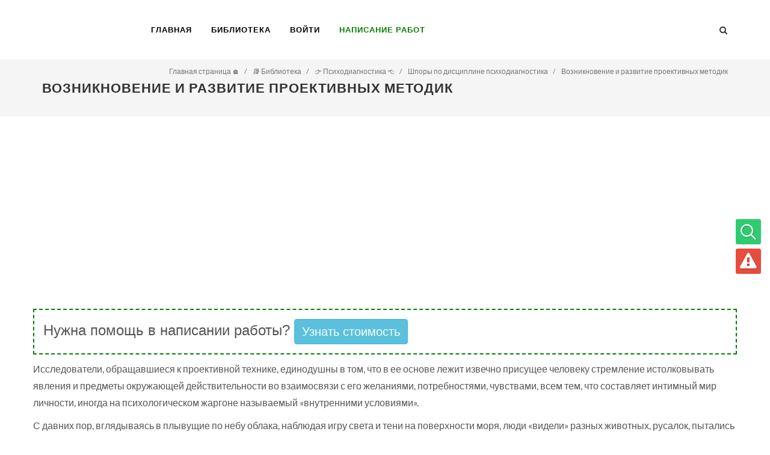

--- FILE ---
content_type: text/html; charset=UTF-8
request_url: https://students-library.com/library/read/64206-vozniknovenie-i-razvitie-proektivnyh-metodik
body_size: 11018
content:
<!DOCTYPE html>
<html lang="ru">
<head>
    <meta charset="UTF-8">
    <meta http-equiv="X-UA-Compatible" content="IE=edge">
    <meta name="viewport" content="width=device-width, initial-scale=1">
    <meta name="csrf-param" content="_csrf_frontend">
<meta name="csrf-token" content="dfMqACjiwEhmczjQHJq3M-W_OI9Luzv040nkvgu4F-UduEtmR9T4OgE9YLt3zM5H1MxR2SPzY5vRM67rR9d6jg==">
    <title>Возникновение и развитие проективных методик</title>
    <meta name="description" content="Исследователи, обращавшиеся к проективной технике, единодушны в том, что в ее основе лежит извечно присущее человеку стремление истолковывать явления и предметы окружающей действительности во взаимосвязи с его желаниями, потребностями, чувствами,">
<link href="https://students-library.com/library/read/64206-vozniknovenie-i-razvitie-proektivnyh-metodik" rel="canonical">
<link href="/bundles/all-6314c48e0b98ab3cd473f688afb2f166.css" rel="stylesheet">    <!-- Global Site Tag (gtag.js) - Google Analytics -->
    <script async src="https://www.googletagmanager.com/gtag/js?id=UA-107695167-1"></script>
    <script>
        window.dataLayer = window.dataLayer || [];

        function gtag() {
            dataLayer.push(arguments);
        }

        gtag('js', new Date());

        gtag('config', 'UA-107695167-1');
    </script>
    <link rel="alternate" href="https://students-library.com/library/read/64206-vozniknovenie-i-razvitie-proektivnyh-metodik" hreflang="ru-ru"/>
    <link rel="preload" href="/css/fonts/lined-icons.woff" as="font" crossorigin/>
    <link rel="preload" href="/css/fonts/font-icons.woff" as="font" crossorigin />
    <!-- Quantcast Choice. Consent Manager Tag v2.0 (for TCF 2.0) -->
    <script type="text/javascript" async="true">
        (function() {
            var host = 'www.themoneytizer.com';
            var element = document.createElement('script');
            var firstScript = document.getElementsByTagName('script')[0];
            var url = 'https://quantcast.mgr.consensu.org'
                .concat('/choice/', '6Fv0cGNfc_bw8', '/', host, '/choice.js');
            var uspTries = 0;
            var uspTriesLimit = 3;
            element.async = true;
            element.type = 'text/javascript';
            element.src = url;

            firstScript.parentNode.insertBefore(element, firstScript);

            function makeStub() {
                var TCF_LOCATOR_NAME = '__tcfapiLocator';
                var queue = [];
                var win = window;
                var cmpFrame;

                function addFrame() {
                    var doc = win.document;
                    var otherCMP = !!(win.frames[TCF_LOCATOR_NAME]);

                    if (!otherCMP) {
                        if (doc.body) {
                            var iframe = doc.createElement('iframe');

                            iframe.style.cssText = 'display:none';
                            iframe.name = TCF_LOCATOR_NAME;
                            doc.body.appendChild(iframe);
                        } else {
                            setTimeout(addFrame, 5);
                        }
                    }
                    return !otherCMP;
                }

                function tcfAPIHandler() {
                    var gdprApplies;
                    var args = arguments;

                    if (!args.length) {
                        return queue;
                    } else if (args[0] === 'setGdprApplies') {
                        if (
                            args.length > 3 &&
                            args[2] === 2 &&
                            typeof args[3] === 'boolean'
                        ) {
                            gdprApplies = args[3];
                            if (typeof args[2] === 'function') {
                                args[2]('set', true);
                            }
                        }
                    } else if (args[0] === 'ping') {
                        var retr = {
                            gdprApplies: gdprApplies,
                            cmpLoaded: false,
                            cmpStatus: 'stub'
                        };

                        if (typeof args[2] === 'function') {
                            args[2](retr);
                        }
                    } else {
                        queue.push(args);
                    }
                }

                function postMessageEventHandler(event) {
                    var msgIsString = typeof event.data === 'string';
                    var json = {};

                    try {
                        if (msgIsString) {
                            json = JSON.parse(event.data);
                        } else {
                            json = event.data;
                        }
                    } catch (ignore) {}

                    var payload = json.__tcfapiCall;

                    if (payload) {
                        window.__tcfapi(
                            payload.command,
                            payload.version,
                            function(retValue, success) {
                                var returnMsg = {
                                    __tcfapiReturn: {
                                        returnValue: retValue,
                                        success: success,
                                        callId: payload.callId
                                    }
                                };
                                if (msgIsString) {
                                    returnMsg = JSON.stringify(returnMsg);
                                }
                                event.source.postMessage(returnMsg, '*');
                            },
                            payload.parameter
                        );
                    }
                }

                while (win) {
                    try {
                        if (win.frames[TCF_LOCATOR_NAME]) {
                            cmpFrame = win;
                            break;
                        }
                    } catch (ignore) {}

                    if (win === window.top) {
                        break;
                    }
                    win = win.parent;
                }
                if (!cmpFrame) {
                    addFrame();
                    win.__tcfapi = tcfAPIHandler;
                    win.addEventListener('message', postMessageEventHandler, false);
                }
            };

            if (typeof module !== 'undefined') {
                module.exports = makeStub;
            } else {
                makeStub();
            }

            var uspStubFunction = function() {
                var arg = arguments;
                if (typeof window.__uspapi !== uspStubFunction) {
                    setTimeout(function() {
                        if (typeof window.__uspapi !== 'undefined') {
                            window.__uspapi.apply(window.__uspapi, arg);
                        }
                    }, 500);
                }
            };

            var checkIfUspIsReady = function() {
                uspTries++;
                if (window.__uspapi === uspStubFunction && uspTries < uspTriesLimit) {
                    console.warn('USP is not accessible');
                } else {
                    clearInterval(uspInterval);
                }
            };

            if (typeof window.__uspapi === 'undefined') {
                window.__uspapi = uspStubFunction;
                var uspInterval = setInterval(checkIfUspIsReady, 6000);
            }
        })();
    </script>
    <!-- End Quantcast Choice. Consent Manager Tag v2.0 (for TCF 2.0) -->
</head>
<body class="stretched no-transition">
<div id="wrapper" class="clearfix">

    <header id="header">

        <div id="header-wrap">

            <div class="container clearfix">

                <div id="primary-menu-trigger"><i class="icon-reorder"></i></div>

                <!-- Logo
                ============================================= -->
                <div id="logo">
                    <a href="/" class="standard-logo"
                       data-dark-logo="img/logo-dark.png"><img
                                src="/img/logo.png" alt="students-library.com"></a>
                    <a href="/" class="retina-logo"
                       data-dark-logo="img/logo-dark@2x.png"><img
                                src="/img/logo@2x.png" alt="students-library.com"></a>
                </div><!-- #logo end -->

                <!-- Primary Navigation
                ============================================= -->
                <nav id="primary-menu" class="style-2">

                    <ul>
                        <li class="current"><a href="/">
                                <div>Главная</div>
                            </a></li>
                        <li class="current"><a href="/library">
                                <div>Библиотека</div>
                            </a></li>
                                                    <li class="current"><a href="#" data-toggle="modal" data-target="#myModal">
                                    <div>Войти</div>
                                </a></li>
                                                <li class="current"><a href="https://studpraktika-t.webflow.io/">
                                <div style="color: green; font-weight: 800;">Написание работ</div>
                            </a></li>
                    </ul>
                    <div id="top-search" data-name="search-container">
                        <a href="#" id="top-search-trigger"><i class="icon-search3"></i><i class="icon-line-cross"></i></a>
                        <form action="/search" method="post">
                            <input type="hidden" name="_csrf_frontend"
                                   value="dfMqACjiwEhmczjQHJq3M-W_OI9Luzv040nkvgu4F-UduEtmR9T4OgE9YLt3zM5H1MxR2SPzY5vRM67rR9d6jg==">
                            <input type="text" name="word" class="form-control" data-name="input-search-word"
                                   placeholder="Введите фразу для поиска">
                        </form>
                    </div>

                </nav>

            </div>

        </div>

    </header>
    <section id="content">

        <section id="page-title">

            <div class="container clearfix">
                <h1>Возникновение и развитие проективных методик</h1>
                <ol class='breadcrumb' itemscope='' itemtype='http://schema.org/BreadcrumbList'><li class='breadcrumb-item' itemprop='itemListElement' itemscope itemtype='http://schema.org/ListItem'>
                                <a itemprop='item' href='/'><span itemprop='name'>Главная страница 🏠</span> </a> <meta itemprop='position' content='1'/> </li> <li itemprop='itemListElement' itemscope itemtype='http://schema.org/ListItem' class='breadcrumb-item'>
                                <a itemprop='item' href='/library'><span itemprop='name'>📚 Библиотека </span> </a> <meta itemprop='position' content='2'/> </li> <li itemprop='itemListElement' itemscope itemtype='http://schema.org/ListItem' class='breadcrumb-item'>
                                <a itemprop='item' href='/library/disciplines/58-psihodiagnostika'><span itemprop='name'>👉 Психодиагностика 👈</span> </a> <meta itemprop='position' content='3'/> </li> <li itemprop='itemListElement' itemscope itemtype='http://schema.org/ListItem' class='breadcrumb-item'>
                                <a itemprop='item' href='/library/categories/2215-spory-po-discipline-psihodiagnostika'><span itemprop='name'>Шпоры по дисциплине психодиагностика</span> </a> <meta itemprop='position' content='4'/> </li> <li itemprop='itemListElement' itemscope itemtype='http://schema.org/ListItem' class='breadcrumb-item'>
                                <a itemprop='item' href='/library/read/64206-vozniknovenie-i-razvitie-proektivnyh-metodik'><span itemprop='name'>Возникновение и развитие проективных методик</span> </a> <meta itemprop='position' content='5'/> </li> </ol>            </div>

        </section>

        <div class="content-wrap">

            <div class="container clearfix"><div class="row">
    <div class="col_full col_last nobottommargin clearfix" data-name="one-post-wrapper">
        						<script async src="https://pagead2.googlesyndication.com/pagead/js/adsbygoogle.js?client=ca-pub-4901171618628024"
				 crossorigin="anonymous"></script>
			<!-- Students-library_header -->
			<ins class="adsbygoogle"
				 style="display:block"
				 data-ad-client="ca-pub-4901171618628024"
				 data-ad-slot="1283439159"
				 data-ad-format="auto"
				 data-full-width-responsive="true"></ins>
			<script>
				 (adsbygoogle = window.adsbygoogle || []).push({});
			</script>
		
        <div class="entity entry-content notopmargin font-size-16 one-post-wrapper mb-4">
            <div class="promo-text">
                <div class="block1">
                    Нужна помощь в написании работы?
                </div>
                <div class="block2">
                    <a href="https://studpraktika-t.webflow.io/" onclick="trackEvent('click', 'TopBannerClick')">Узнать стоимость</a>
                </div>
            </div>
            <div data-name="post-full-text">
                <p>Исследователи, обращавшиеся к проективной технике, единодушны в том, что в ее основе лежит извечно присущее человеку стремление истолковывать явления и предметы окружающей действительности во взаимосвязи с его желаниями, потребностями, чувствами, всем тем, что составляет интимный мир личности, иногда на психологическом жаргоне называемый «внутренними условиями». </p><p>С давних пор, вглядываясь в плывущие по небу облака, наблюдая игру света и тени на поверхности моря, люди «видели» разных животных, русалок, пытались угадать свое будущее, рассматривая причудливые конфигурации, образованные при попадании расплавленного воска или свинца в холодную воду. Давно было известно и то, что личность писателя, художника всегда в той или иной степени присутствует в его произведениях. Тем не менее, должны были пройти столетия, прежде чем всем известные наблюдения были использованы для исследования личности. </p><p>История проективных методик - это и хронология, отмечающая особо важные вехи развития проективной техники, и история развития проективного метода как целостного подхода к пониманию природы личности и способов ее экспериментального изучения. Стало традицией вести счет проективным методикам с теста словесных ассоциаций К. Юнга, созданного им в 1904-1905 годах. Метод вызова ответных ассоциаций в психологии известен со времен В. Вундта и, Ф. Гальтона, однако именно К. Юнгу принадлежат открытие и доказательство феномена, лежащего в основе всех проективных методик, а именно возможность посредством косвенного воздействия на значимые области-переживания и поведения человека («комплексы») вызывать пертурбации в экспериментальной деятельности. Юнг показал таким образом, что бессознательные переживания личности доступны объективной диагностике. Впоследствии разнообразные варианты ассоциативного теста применялись для выявления чувства вины (детекторы лжи М. Вертгаймера и А. Р. Лурия), асоциальных вытесненных влечений (Дж. Брунер, Р. Лазарус, Л. Постмен, Ч. Эриксен и др.), для отграничения нормы от патологии (Г. Кент и А. Розанов). Тесты незаконченных предложений и рассказов также нередко считают ведущими свое происхождение от ассоциативного-теста Юнга (Анастази А., 1982; AbtL., BellakL., 1950; Semeonoff В., 1976;Anzieu D., 1967).</p><script async src="https://pagead2.googlesyndication.com/pagead/js/adsbygoogle.js?client=ca-pub-4901171618628024"
     crossorigin="anonymous"></script>
<ins class="adsbygoogle"
     style="display:block; text-align:center;"
     data-ad-layout="in-article"
     data-ad-format="fluid"
     data-ad-client="ca-pub-4901171618628024"
     data-ad-slot="1486124338"></ins>
<script>
     (adsbygoogle = window.adsbygoogle || []).push({});
</script><p>Но подлинную революцию произвела книга Германа Роршаха «Психодиагностика» (1921). Именно с 1921 года начался новый этап в развитии экспериментального изучения личности - этап проективного ее исследования. </p><p>Герман Роршах родился в 1884 году в Цюрихе. Получив медицинское образование в Швейцарии и Германии, он успешно защитил докторскую диссертацию под руководством Э. Блейлера. Еще тогда совместно со своим другом, учителем живописи Конрадом Герингом, он написал нигде, к сожалению, не опубликованную работу, где попытался проанализировать, обладают ли способные студенты большим уровнем развития воображения, нежели студенты посредственные. Познакомившись с психоанализом, он достиг настолько больших успехов, что был избран вице-президентом швейцарского Психоаналитического общества.</p><p>«В начале 1890-х годов психолог Джордж Уиппл опубликовал таблицу стандартных ответов на ряд проективных тестов, где он указал время реакции и количество вопросов, а также степень сложности ответов субъектов, однако есть сомнения, что Роршах был знаком с этой публикацией», - пишут Ф. Александер и Ш. Селесник, размышляя об истоках метода Роршаха. Так или иначе, после четырнадцати лет работы &quot;Психодиагностика&quot; была опубликована.</p><script async src="https://pagead2.googlesyndication.com/pagead/js/adsbygoogle.js?client=ca-pub-4901171618628024"
     crossorigin="anonymous"></script>
<!-- Students-library_sidebar -->
<ins class="adsbygoogle"
     style="display:block"
     data-ad-client="ca-pub-4901171618628024"
     data-ad-slot="8365019499"
     data-ad-format="auto"
     data-full-width-responsive="true"></ins>
<script>
     (adsbygoogle = window.adsbygoogle || []).push({});
</script><p>Справедливости ради нужно отметить, что русские ученые тоже внесли свой вклад в создание проективной психодиагностики: так, В.В. Абрамов в 1911 году предложил метод дополнения фразы для исследования творческой деятельности душевнобольных. </p><p>Все эти исследования следует считать предысторией проективной техники. Первая проективная методика, то есть та, которая основывалась на соответствующей теоретической концепции — психологической концепции проекции, появилась в 1938 г. и принадлежит американскому психологу Г. Мюррею, автору знаменитого теста тематической апперцепции (ТАТ). Ранее появившиеся методики, а к ним относится и опубликованный в 1922 г. самый известный в мире тест Роршаха, были осмыслены с позиций проективного подхода, сформировавшегося позднее.</p><p></p><script async src="https://pagead2.googlesyndication.com/pagead/js/adsbygoogle.js?client=ca-pub-4901171618628024"
     crossorigin="anonymous"></script>
<!-- Students-library_in_articles_1 -->
<ins class="adsbygoogle"
     style="display:block"
     data-ad-client="ca-pub-4901171618628024"
     data-ad-slot="3570818036"
     data-ad-format="auto"
     data-full-width-responsive="true"></ins>
<script>
     (adsbygoogle = window.adsbygoogle || []).push({});
</script>                <div class="sc-AxjAm bcMPWx">
                    <div class="sc-AxirZ bJCmFu"><p class="sc-AxiKw eIhYmx">Поможем написать любую работу на аналогичную
                            тему</p>
                        <ul class="sc-AxhCb KNnJN">
                            <li class="sc-AxhUy ecLKFa"><a onclick="trackEvent('click','BottomBannerClick')"
                                        href="https://studpraktika-t.webflow.io/" target="_blank"
                                        rel="noreferrer" class="sc-AxheI jUcUGC"><p class="sc-Axmtr czBzHP">Реферат</p>
                                    <p class="sc-AxgMl cVmQYF">Возникновение и развитие проективных методик</p>
                                    <p class="sc-AxmLO gmtmqV">От 250 руб</p></a></li>
                            <li class="sc-AxhUy ecLKFa"><a onclick="trackEvent('click','BottomBannerClick')"
                                        href="https://studpraktika-t.webflow.io/" target="_blank"
                                        rel="noreferrer" class="sc-AxheI jUcUGC"><p class="sc-Axmtr czBzHP">Контрольная
                                        работа</p>
                                    <p class="sc-AxgMl cVmQYF">Возникновение и развитие проективных методик</p>
                                    <p class="sc-AxmLO gmtmqV">От 250 руб</p></a></li>
                            <li class="sc-AxhUy ecLKFa"><a
                                        href="https://studpraktika-t.webflow.io/" target="_blank" onclick="trackEvent('click','BottomBannerClick')"
                                        rel="noreferrer" class="sc-AxheI jUcUGC"><p class="sc-Axmtr czBzHP">Курсовая работа</p>
                                    <p class="sc-AxgMl cVmQYF">Возникновение и развитие проективных методик</p>
                                    <p class="sc-AxmLO gmtmqV">От 700 руб</p></a></li>
                        </ul>
                    </div>
                    <div class="sc-fzozJi gQbMSz">
                        <div class="sc-fzoLsD lewGpJ">Получить выполненную работу или консультацию специалиста по вашему
                            учебному проекту
                        </div>
                        <a href="https://studpraktika-t.webflow.io/" target="_blank" onclick="trackEvent('click','BottomBannerClick')"
                           rel="noreferrer" class="sc-fzpans cqdPMA">Узнать стоимость</a></div>
                </div>            </div>
            <div class="si-share noborder clearfix mb-3">
                <span class="font-size-16">Поделись с друзьями</span>
                <div class="si-share clearfix">
                    <a href="https://www.facebook.com/share.php?u=https%3A%2F%2Fstudents-library.com%2Flibrary%2Fread%2F64206-vozniknovenie-i-razvitie-proektivnyh-metodik"
                       target="_blank"
                       class="social-icon si-borderless si-text-color si-facebook" title="Facebook">
                        <i class="icon-facebook"></i>
                        <i class="icon-facebook"></i>
                    </a>
                    <a href="http://vk.com/share.php?url=https%3A%2F%2Fstudents-library.com%2Flibrary%2Fread%2F64206-vozniknovenie-i-razvitie-proektivnyh-metodik"
                       target="_blank"
                       class="social-icon si-borderless si-text-color si-vk" title="Vkontakte">
                        <i class="icon-vk"></i>
                        <i class="icon-vk"></i>
                    </a>
                </div>
            </div>

                    </div>
        <div class="tabs tabs-alt tabs-tb clearfix">

            <ul class="tab-nav clearfix">
                <li><a href="#tabs-1">Содержание</a></li>
                                                    <li><a href="#tabs-3">Материалы <span
                                    class="badge badge-success badge-custom-position">3</span></a>
                    </li>
                
                
                                <li><a href="#tabs-6">Меню</a></li>
            </ul>

            <div class="tab-container">

                <div class="tab-content clearfix" id="tabs-1">
                                            <div class="col_one_third">
                                                            <h5 class="mb-2">
                                    <i class="icon-arrow-right"></i> <a
                                            href="/library/read/64202-predmet-psihodiagnostiki">Предмет психодиагностики.</a>
                                </h5>
                                                            <h5 class="mb-2">
                                    <i class="icon-arrow-right"></i> <a
                                            href="/library/read/64203-zadaci-psihodiagnostiki">Задачи психодиагностики</a>
                                </h5>
                                                            <h5 class="mb-2">
                                    <i class="icon-arrow-right"></i> <a
                                            href="/library/read/64204-susnost-psihologiceskogo-diagnoza">Сущность психологического диагноза.</a>
                                </h5>
                                                    </div>
                    
                                            <div class="col_one_third">
                                                            <h5 class="mb-2">
                                    <i class="icon-arrow-right"></i> <a
                                            href="/library/read/64205-istoria-vozniknovenia-intellektualnyh-testov">История возникновения интеллектуальных тестов.</a>
                                </h5>
                                                            <h5 class="mb-2">
                                    <i class="icon-arrow-right"></i> <a
                                            href="/library/read/64206-vozniknovenie-i-razvitie-proektivnyh-metodik">Возникновение и развитие проективных методик</a>
                                </h5>
                                                            <h5 class="mb-2">
                                    <i class="icon-arrow-right"></i> <a
                                            href="/library/read/64207-problemy-i-perspektivy-razvitia-psihodiagnostiki-na-sovremennom-etape">Проблемы и перспективы развития психодиагностики на современном этапе.</a>
                                </h5>
                                                    </div>
                    
                                            <div class="col_one_third col_last">
                                                            <h5 class="mb-2">
                                    <i class="icon-arrow-right"></i> <a
                                            href="/library/read/64208-eticeskie-princypy-v-psihodiagnostike">Этические принцыпы в психодиагностике</a>
                                </h5>
                                                            <h5 class="mb-2">
                                    <i class="icon-arrow-right"></i> <a
                                            href="/library/read/64209-klassifikacia-metodov-psihodiagnostiki">Классификация методов психодиагностики.</a>
                                </h5>
                                                            <h5 class="mb-2">
                                    <i class="icon-arrow-right"></i> <a
                                            href="/library/read/64210-etapy-psihodiagnosticeskogo-obsledovania-burlacuk">Этапы психодиагностического обследования (Бурлачук)</a>
                                </h5>
                                                    </div>
                                    </div>
                
                                    <div class="tab-content clearfix" id="tabs-3">
                        <div class="col_full">
                            <h4>Материалы по теме:</h4>
                                                            <div class="entry-c mb-4">
                                    <div class="entry-content"><a class="link_library"
                                                                  href="/library/read/58059-vozniknovenie-i-razvitie-pedagogiki">Возникновение и развитие педагогики.</a>
                                        <span class="badge badge-success">Шпаргалка</span>
                                    </div>
                                </div>
                                                            <div class="entry-c mb-4">
                                    <div class="entry-content"><a class="link_library"
                                                                  href="/library/read/62619-vozniknovenie-i-razvitie-psihiki">Возникновение и развитие психики.</a>
                                        <span class="badge badge-success">Шпаргалка</span>
                                    </div>
                                </div>
                                                            <div class="entry-c mb-4">
                                    <div class="entry-content"><a class="link_library"
                                                                  href="/library/read/63679-vozniknovenie-i-razvitie-soznania">Возникновение и развитие сознания</a>
                                        <span class="badge badge-success">Контрольная работа</span>
                                    </div>
                                </div>
                                                    </div>
                    </div>
                
                

                
                <div class="tab-content clearfix" id="tabs-6">
                    <div class="entry-content">
                                                    <a href="#" data-toggle="modal" data-target="#myModal" class="btn btn-info btn-xs">
                                <i class="icon-plus-sign"></i> Добавить в избранное
                            </a> (необходима авторизация)
                                            </div>
                </div>
            </div>
        </div>
    </div>
</div>
<script>
    document.addEventListener("DOMContentLoaded", function (event) {
        $('[data-name=calculate-work-price]').click(function () {
            var button = $(this);
            var reg = /^([A-Za-z0-9_\-\.])+\@([A-Za-z0-9_\-\.])+\.([A-Za-z]{2,4})$/;
            var name = $('[data-name=work-name]').val();
            var type = $('[data-name=work-type]').val();
            var email = $('[data-name=contact-email]').val();
            if (reg.test(email) === false) {
                alert('Введите корректный e-mail');
                return false;
            }
            if (name === '' || type === '' || email === '') {
                alert('Не все обязательные данные указаны!');
            }
            commonFrontend.sendAjaxQuery({
                name: name,
                type: type,
                email: email,
                referrer: window.location.href
            }, 'post', button.data('url'), function (result) {
                if (result && result.status) {
                    alert(result.message);
                    button.parents('.promo.promo-border').remove();
                }
            });
        });
    });
</script>
</div>
        </div>

    </section><!-- #content end -->

    <!-- Footer
    ============================================= -->
    <footer id="footer" class="dark">

        <div id="copyrights">

            <div class="container clearfix">

                <div class="col_two_third">
                    <div class="col_half">
                        Copyrights &copy; 2017-2026 students-library.com<br>
                    </div>
                    <div class="col_half col_last">
                        <div class="widget widget_links clearfix">
                            <ul>
                                <li><a href="https://en.students-library.com" target="_blank"><img
                                                src="/img/countries/usa.png" alt="en.students-library.com">
                                        en.students-library.com</a>
                                </li>
                            </ul>
                        </div>
                    </div>
                </div>
                <div class="col_one_third col_last tright">
                    <div class="fright clearfix">
                        <a href="https://www.facebook.com/studentslibrarycom/" target="_blank"
                           class="social-icon si-small si-borderless si-facebook">
                            <i class="icon-facebook"></i>
                            <i class="icon-facebook"></i>
                        </a>
                        <a href="https://vk.com/public164842478" target="_blank"
                           class="social-icon si-small si-borderless si-vk">
                            <i class="icon-vk2"></i>
                            <i class="icon-vk2"></i>
                        </a>
                    </div>
                </div>
            </div>
        </div>
    </footer>
    <div id="right_fixed_menu">
        <ul class="clearfix">
            <li class="clearfix" data-name="go-to-search" title="Поиск по сайту"><i class="i-rounded icon-line-search"
                                                                                    style="background-color: #2ecc71"></i>
            </li>
            <li class="clearfix" data-name="show-error-form" title="Сообщить об ошибке"><i
                        class="i-rounded icon-warning-sign"
                        style="background-color: #e74c3c"></i></li>
        </ul>
    </div>
</div>

<!-- Go To Top
============================================= -->
<div id="gotoTop" class="icon-angle-up"></div>
<div class="modal fade" id="error-form" tabindex="-1" role="dialog" aria-labelledby="myModalLabel">
    <div class="modal-dialog modal-lg">
        <div class="modal-body">
            <div class="modal-content">
                <div class="modal-header">
                    <h4 class="modal-title" id="myModalLabel">Сообщить об ошибке на сайте</h4>
                    <button type="button" class="close" data-dismiss="modal" aria-hidden="true">&times;</button>
                </div>
                <div class="modal-body">
                    <div class="card divcenter noradius noborder">
                        <div class="card-body">
                            <form id="login-form" name="login-form" class="nobottommargin">
                                <input type="hidden" name="_csrf_frontend"
                                       value="dfMqACjiwEhmczjQHJq3M-W_OI9Luzv040nkvgu4F-UduEtmR9T4OgE9YLt3zM5H1MxR2SPzY5vRM67rR9d6jg==">
                                <input type="hidden" name="report_url"
                                       value="/library/read/64206-vozniknovenie-i-razvitie-proektivnyh-metodik">
                                <div class="col_full">
                                    <textarea class="form-control" data-name="report_text" name="report_text"
                                              placeholder="Расскажите, пожалуйста, в 2-х словах об ошибке (не видны картинки, опечатки в
                                        тексте, и т.д.)"></textarea>
                                </div>
                                <div class="col_full text-center">
                                    <button class="button button-3d button-green" type="button"
                                            data-name="submit-error-form"
                                            data-url="/site/report-error">Отправить
                                    </button>
                                </div>
                            </form>
                        </div>
                    </div>
                </div>
            </div>
        </div>
    </div>
</div>
    <div class="modal fade bs-example-modal-lg" id="myModal" tabindex="-1" role="dialog" aria-labelledby="myModalLabel"
         aria-hidden="true">
        <div class="modal-dialog modal-lg">
            <div class="modal-body">
                <div class="modal-content">
                    <div class="modal-header">
                        <h4 class="modal-title" id="myModalLabel">Авторизация</h4>
                        <button type="button" class="close" data-dismiss="modal" aria-hidden="true">&times;</button>
                    </div>
                    <div class="modal-body">
                        <div class="card divcenter noradius noborder">
                            <div class="card-body">
                                <form id="login-form" name="login-form" class="nobottommargin"
                                      data-name="user-login-form">
                                    <div class="col_half">
                                        <label>Имя пользователя:</label>
                                        <input name="username"
                                               class="form-control not-dark" type="text">
                                    </div>

                                    <div class="col_half col_last">
                                        <label for="login-form-password">Пароль:</label>
                                        <input id="login-form-password" name="password"
                                               class="form-control not-dark" type="password">
                                    </div>

                                    <div class="col_full text-center">
                                        <button class="button button-3d button-green" type="button"
                                                data-name="submit-login-form">Войти
                                        </button>
                                        <button class="button button-3d button-blue nomargin" type="button"
                                                data-toggle="modal" data-target="#register">
                                            Регистрация
                                        </button>
                                        <button class="button button-3d button-blue nomargin" type="button"
                                                data-toggle="modal" data-target="#restorePassword">
                                            Восстановить
                                        </button>
                                    </div>
                                    <div class="col_full text-center">
                                        <h4 class="nomargin">или через соц.сети:</h4>
                                        <a href="https://www.facebook.com/dialog/oauth?client_id=1435073413240339&redirect_uri=https://students-library.com/socauth?provider=facebook&response_type=code&scope=email"
                                           class="button button-rounded button-reveal si-facebook si-colored"><i
                                                    class="icon-facebook-sign"></i><span>Facebook</span></a>
                                        <a href="https://oauth.vk.com/authorize?client_id=6262737&scope=email&redirect_uri=https://students-library.com/socauth?provider=vk&response_type=code"
                                           class="button button-rounded button-reveal si-vk si-colored"><i
                                                    class="icon-vk"></i><span>Vkontakte</span></a>
                                    </div>
                                </form>
                            </div>
                        </div>
                    </div>
                </div>
            </div>
        </div>
    </div>
    <div class="modal fade bs-example-modal-lg" id="restorePassword" tabindex="-1" role="dialog"
         aria-labelledby="myModalLabel"
         aria-hidden="true">
        <div class="modal-dialog modal-lg">
            <div class="modal-body">
                <div class="modal-content">
                    <div class="modal-header">
                        <h4 class="modal-title" id="myModalLabel">Восстановить пароль</h4>
                        <button type="button" class="close" data-dismiss="modal" aria-hidden="true">&times;</button>
                    </div>
                    <div class="modal-body">
                        <div class="card divcenter noradius noborder">
                            <div class="card-body">
                                <form id="restore-form" name="login-form" class="nobottommargin"
                                      data-name="user-restore-form">
                                    <div class="col_full">
                                        <label>Email:</label>
                                        <input name="email"
                                               class="form-control not-dark" type="text">
                                    </div>
                                    <div class="col_full text-center">
                                        <button class="button button-3d button-blue nomargin" type="button"
                                                data-name="submit-restore-form">
                                            Восстановить
                                        </button>
                                    </div>
                                </form>
                            </div>
                        </div>
                    </div>
                </div>
            </div>
        </div>
    </div>
    <div class="modal fade bs-example-modal-lg" id="register" tabindex="-1" role="dialog"
         aria-labelledby="myModalLabel"
         aria-hidden="true">
        <div class="modal-dialog modal-lg">
            <div class="modal-body">
                <div class="modal-content">
                    <div class="modal-header">
                        <h4 class="modal-title" id="myModalLabel">Регистрация</h4>
                        <button type="button" class="close" data-dismiss="modal" aria-hidden="true">&times;</button>
                    </div>
                    <div class="modal-body">
                        <div class="card divcenter noradius noborder">
                            <div class="card-body">
                                <form id="register-form" name="login-form" class="nobottommargin"
                                      data-name="user-registration-form">
                                    <div class="col_full text-center text-danger font-w600 hidden"
                                         data-name="register-errors"></div>
                                    <div class="col_half">
                                        <label>Имя пользователя:</label>
                                        <input name="username"
                                               class="form-control not-dark" type="text">
                                    </div>
                                    <div class="col_half col_last">
                                        <label>Email:</label>
                                        <input name="email"
                                               class="form-control not-dark" type="email">
                                    </div>
                                    <div class="col_half">
                                        <label>Пароль:</label>
                                        <input name="password"
                                               class="form-control not-dark" type="password">
                                    </div>
                                    <div class="col_half col_last">
                                        <label>Повторить пароль:</label>
                                        <input name="passwordRepeat"
                                               class="form-control not-dark" type="password">
                                    </div>
                                    <div class="col_full text-center">
                                        <button class="button button-3d button-blue nomargin" type="button"
                                                data-name="submit-register-form">
                                            Зарегистрироваться
                                        </button>
                                    </div>
                                    <div class="col_full text-center">
                                        <h4 class="nomargin">или через соц.сети:</h4>
                                        <a href="https://www.facebook.com/dialog/oauth?client_id=1435073413240339&redirect_uri=https://students-library.com/socauth?provider=facebook&response_type=code&scope=email"
                                           class="button button-rounded button-reveal si-facebook si-colored"><i
                                                    class="icon-facebook-sign"></i><span>Facebook</span></a>
                                        <a href="https://oauth.vk.com/authorize?client_id=6262737&scope=email&redirect_uri=https://students-library.com/socauth?provider=vk&response_type=code"
                                           class="button button-rounded button-reveal si-vk si-colored"><i
                                                    class="icon-vk"></i><span>Vkontakte</span></a>
                                    </div>
                                </form>
                            </div>
                        </div>
                    </div>
                </div>
            </div>
        </div>
    </div>
<script src="/bundles/all-d02c1ece34faf67bc0096218f7955ab1.js" defer="defer"></script>
<script src="/js/user/auth_register.js" defer="defer"></script><script defer src="https://edgrmtracking.com/partnersforms/widget/?component=chat&ref=83b4e92fb4de8faa"></script>
<script defer src="https://static.cloudflareinsights.com/beacon.min.js/vcd15cbe7772f49c399c6a5babf22c1241717689176015" integrity="sha512-ZpsOmlRQV6y907TI0dKBHq9Md29nnaEIPlkf84rnaERnq6zvWvPUqr2ft8M1aS28oN72PdrCzSjY4U6VaAw1EQ==" data-cf-beacon='{"version":"2024.11.0","token":"9f6fdd92769d48838626f4021b585cfb","r":1,"server_timing":{"name":{"cfCacheStatus":true,"cfEdge":true,"cfExtPri":true,"cfL4":true,"cfOrigin":true,"cfSpeedBrain":true},"location_startswith":null}}' crossorigin="anonymous"></script>
</body>
</html>
